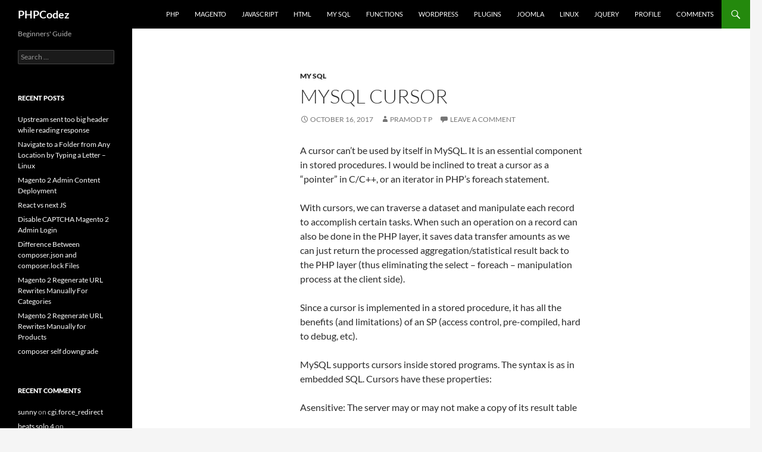

--- FILE ---
content_type: text/html; charset=UTF-8
request_url: https://phpcodez.com/mysql-cursor/
body_size: 37683
content:
<!DOCTYPE html>
<!--[if IE 7]>
<html class="ie ie7" lang="en-US">
<![endif]-->
<!--[if IE 8]>
<html class="ie ie8" lang="en-US">
<![endif]-->
<!--[if !(IE 7) & !(IE 8)]><!-->
<html lang="en-US">
<!--<![endif]-->
<head>
	<meta charset="UTF-8">
	<meta name="viewport" content="width=device-width, initial-scale=1.0">
	<title>MySQL Cursor | PHPCodez</title>
	<link rel="profile" href="https://gmpg.org/xfn/11">
	<link rel="pingback" href="https://phpcodez.com/xmlrpc.php">
	<!--[if lt IE 9]>
	<script src="https://phpcodez.com/wp-content/themes/twentyfourteen/js/html5.js?ver=3.7.0"></script>
	<![endif]-->
	<meta name='robots' content='max-image-preview:large' />
	<style>img:is([sizes="auto" i], [sizes^="auto," i]) { contain-intrinsic-size: 3000px 1500px }</style>
	<link rel="alternate" type="application/rss+xml" title="PHPCodez &raquo; Feed" href="https://phpcodez.com/feed/" />
<link rel="alternate" type="application/rss+xml" title="PHPCodez &raquo; Comments Feed" href="https://phpcodez.com/comments/feed/" />
<link rel="alternate" type="application/rss+xml" title="PHPCodez &raquo; MySQL Cursor Comments Feed" href="https://phpcodez.com/mysql-cursor/feed/" />
<script>
window._wpemojiSettings = {"baseUrl":"https:\/\/s.w.org\/images\/core\/emoji\/16.0.1\/72x72\/","ext":".png","svgUrl":"https:\/\/s.w.org\/images\/core\/emoji\/16.0.1\/svg\/","svgExt":".svg","source":{"concatemoji":"https:\/\/phpcodez.com\/wp-includes\/js\/wp-emoji-release.min.js?ver=6.8.3"}};
/*! This file is auto-generated */
!function(s,n){var o,i,e;function c(e){try{var t={supportTests:e,timestamp:(new Date).valueOf()};sessionStorage.setItem(o,JSON.stringify(t))}catch(e){}}function p(e,t,n){e.clearRect(0,0,e.canvas.width,e.canvas.height),e.fillText(t,0,0);var t=new Uint32Array(e.getImageData(0,0,e.canvas.width,e.canvas.height).data),a=(e.clearRect(0,0,e.canvas.width,e.canvas.height),e.fillText(n,0,0),new Uint32Array(e.getImageData(0,0,e.canvas.width,e.canvas.height).data));return t.every(function(e,t){return e===a[t]})}function u(e,t){e.clearRect(0,0,e.canvas.width,e.canvas.height),e.fillText(t,0,0);for(var n=e.getImageData(16,16,1,1),a=0;a<n.data.length;a++)if(0!==n.data[a])return!1;return!0}function f(e,t,n,a){switch(t){case"flag":return n(e,"\ud83c\udff3\ufe0f\u200d\u26a7\ufe0f","\ud83c\udff3\ufe0f\u200b\u26a7\ufe0f")?!1:!n(e,"\ud83c\udde8\ud83c\uddf6","\ud83c\udde8\u200b\ud83c\uddf6")&&!n(e,"\ud83c\udff4\udb40\udc67\udb40\udc62\udb40\udc65\udb40\udc6e\udb40\udc67\udb40\udc7f","\ud83c\udff4\u200b\udb40\udc67\u200b\udb40\udc62\u200b\udb40\udc65\u200b\udb40\udc6e\u200b\udb40\udc67\u200b\udb40\udc7f");case"emoji":return!a(e,"\ud83e\udedf")}return!1}function g(e,t,n,a){var r="undefined"!=typeof WorkerGlobalScope&&self instanceof WorkerGlobalScope?new OffscreenCanvas(300,150):s.createElement("canvas"),o=r.getContext("2d",{willReadFrequently:!0}),i=(o.textBaseline="top",o.font="600 32px Arial",{});return e.forEach(function(e){i[e]=t(o,e,n,a)}),i}function t(e){var t=s.createElement("script");t.src=e,t.defer=!0,s.head.appendChild(t)}"undefined"!=typeof Promise&&(o="wpEmojiSettingsSupports",i=["flag","emoji"],n.supports={everything:!0,everythingExceptFlag:!0},e=new Promise(function(e){s.addEventListener("DOMContentLoaded",e,{once:!0})}),new Promise(function(t){var n=function(){try{var e=JSON.parse(sessionStorage.getItem(o));if("object"==typeof e&&"number"==typeof e.timestamp&&(new Date).valueOf()<e.timestamp+604800&&"object"==typeof e.supportTests)return e.supportTests}catch(e){}return null}();if(!n){if("undefined"!=typeof Worker&&"undefined"!=typeof OffscreenCanvas&&"undefined"!=typeof URL&&URL.createObjectURL&&"undefined"!=typeof Blob)try{var e="postMessage("+g.toString()+"("+[JSON.stringify(i),f.toString(),p.toString(),u.toString()].join(",")+"));",a=new Blob([e],{type:"text/javascript"}),r=new Worker(URL.createObjectURL(a),{name:"wpTestEmojiSupports"});return void(r.onmessage=function(e){c(n=e.data),r.terminate(),t(n)})}catch(e){}c(n=g(i,f,p,u))}t(n)}).then(function(e){for(var t in e)n.supports[t]=e[t],n.supports.everything=n.supports.everything&&n.supports[t],"flag"!==t&&(n.supports.everythingExceptFlag=n.supports.everythingExceptFlag&&n.supports[t]);n.supports.everythingExceptFlag=n.supports.everythingExceptFlag&&!n.supports.flag,n.DOMReady=!1,n.readyCallback=function(){n.DOMReady=!0}}).then(function(){return e}).then(function(){var e;n.supports.everything||(n.readyCallback(),(e=n.source||{}).concatemoji?t(e.concatemoji):e.wpemoji&&e.twemoji&&(t(e.twemoji),t(e.wpemoji)))}))}((window,document),window._wpemojiSettings);
</script>
<style id='wp-emoji-styles-inline-css'>

	img.wp-smiley, img.emoji {
		display: inline !important;
		border: none !important;
		box-shadow: none !important;
		height: 1em !important;
		width: 1em !important;
		margin: 0 0.07em !important;
		vertical-align: -0.1em !important;
		background: none !important;
		padding: 0 !important;
	}
</style>
<link rel='stylesheet' id='wp-block-library-css' href='https://phpcodez.com/wp-includes/css/dist/block-library/style.min.css?ver=6.8.3' media='all' />
<style id='wp-block-library-theme-inline-css'>
.wp-block-audio :where(figcaption){color:#555;font-size:13px;text-align:center}.is-dark-theme .wp-block-audio :where(figcaption){color:#ffffffa6}.wp-block-audio{margin:0 0 1em}.wp-block-code{border:1px solid #ccc;border-radius:4px;font-family:Menlo,Consolas,monaco,monospace;padding:.8em 1em}.wp-block-embed :where(figcaption){color:#555;font-size:13px;text-align:center}.is-dark-theme .wp-block-embed :where(figcaption){color:#ffffffa6}.wp-block-embed{margin:0 0 1em}.blocks-gallery-caption{color:#555;font-size:13px;text-align:center}.is-dark-theme .blocks-gallery-caption{color:#ffffffa6}:root :where(.wp-block-image figcaption){color:#555;font-size:13px;text-align:center}.is-dark-theme :root :where(.wp-block-image figcaption){color:#ffffffa6}.wp-block-image{margin:0 0 1em}.wp-block-pullquote{border-bottom:4px solid;border-top:4px solid;color:currentColor;margin-bottom:1.75em}.wp-block-pullquote cite,.wp-block-pullquote footer,.wp-block-pullquote__citation{color:currentColor;font-size:.8125em;font-style:normal;text-transform:uppercase}.wp-block-quote{border-left:.25em solid;margin:0 0 1.75em;padding-left:1em}.wp-block-quote cite,.wp-block-quote footer{color:currentColor;font-size:.8125em;font-style:normal;position:relative}.wp-block-quote:where(.has-text-align-right){border-left:none;border-right:.25em solid;padding-left:0;padding-right:1em}.wp-block-quote:where(.has-text-align-center){border:none;padding-left:0}.wp-block-quote.is-large,.wp-block-quote.is-style-large,.wp-block-quote:where(.is-style-plain){border:none}.wp-block-search .wp-block-search__label{font-weight:700}.wp-block-search__button{border:1px solid #ccc;padding:.375em .625em}:where(.wp-block-group.has-background){padding:1.25em 2.375em}.wp-block-separator.has-css-opacity{opacity:.4}.wp-block-separator{border:none;border-bottom:2px solid;margin-left:auto;margin-right:auto}.wp-block-separator.has-alpha-channel-opacity{opacity:1}.wp-block-separator:not(.is-style-wide):not(.is-style-dots){width:100px}.wp-block-separator.has-background:not(.is-style-dots){border-bottom:none;height:1px}.wp-block-separator.has-background:not(.is-style-wide):not(.is-style-dots){height:2px}.wp-block-table{margin:0 0 1em}.wp-block-table td,.wp-block-table th{word-break:normal}.wp-block-table :where(figcaption){color:#555;font-size:13px;text-align:center}.is-dark-theme .wp-block-table :where(figcaption){color:#ffffffa6}.wp-block-video :where(figcaption){color:#555;font-size:13px;text-align:center}.is-dark-theme .wp-block-video :where(figcaption){color:#ffffffa6}.wp-block-video{margin:0 0 1em}:root :where(.wp-block-template-part.has-background){margin-bottom:0;margin-top:0;padding:1.25em 2.375em}
</style>
<style id='classic-theme-styles-inline-css'>
/*! This file is auto-generated */
.wp-block-button__link{color:#fff;background-color:#32373c;border-radius:9999px;box-shadow:none;text-decoration:none;padding:calc(.667em + 2px) calc(1.333em + 2px);font-size:1.125em}.wp-block-file__button{background:#32373c;color:#fff;text-decoration:none}
</style>
<style id='global-styles-inline-css'>
:root{--wp--preset--aspect-ratio--square: 1;--wp--preset--aspect-ratio--4-3: 4/3;--wp--preset--aspect-ratio--3-4: 3/4;--wp--preset--aspect-ratio--3-2: 3/2;--wp--preset--aspect-ratio--2-3: 2/3;--wp--preset--aspect-ratio--16-9: 16/9;--wp--preset--aspect-ratio--9-16: 9/16;--wp--preset--color--black: #000;--wp--preset--color--cyan-bluish-gray: #abb8c3;--wp--preset--color--white: #fff;--wp--preset--color--pale-pink: #f78da7;--wp--preset--color--vivid-red: #cf2e2e;--wp--preset--color--luminous-vivid-orange: #ff6900;--wp--preset--color--luminous-vivid-amber: #fcb900;--wp--preset--color--light-green-cyan: #7bdcb5;--wp--preset--color--vivid-green-cyan: #00d084;--wp--preset--color--pale-cyan-blue: #8ed1fc;--wp--preset--color--vivid-cyan-blue: #0693e3;--wp--preset--color--vivid-purple: #9b51e0;--wp--preset--color--green: #24890d;--wp--preset--color--dark-gray: #2b2b2b;--wp--preset--color--medium-gray: #767676;--wp--preset--color--light-gray: #f5f5f5;--wp--preset--gradient--vivid-cyan-blue-to-vivid-purple: linear-gradient(135deg,rgba(6,147,227,1) 0%,rgb(155,81,224) 100%);--wp--preset--gradient--light-green-cyan-to-vivid-green-cyan: linear-gradient(135deg,rgb(122,220,180) 0%,rgb(0,208,130) 100%);--wp--preset--gradient--luminous-vivid-amber-to-luminous-vivid-orange: linear-gradient(135deg,rgba(252,185,0,1) 0%,rgba(255,105,0,1) 100%);--wp--preset--gradient--luminous-vivid-orange-to-vivid-red: linear-gradient(135deg,rgba(255,105,0,1) 0%,rgb(207,46,46) 100%);--wp--preset--gradient--very-light-gray-to-cyan-bluish-gray: linear-gradient(135deg,rgb(238,238,238) 0%,rgb(169,184,195) 100%);--wp--preset--gradient--cool-to-warm-spectrum: linear-gradient(135deg,rgb(74,234,220) 0%,rgb(151,120,209) 20%,rgb(207,42,186) 40%,rgb(238,44,130) 60%,rgb(251,105,98) 80%,rgb(254,248,76) 100%);--wp--preset--gradient--blush-light-purple: linear-gradient(135deg,rgb(255,206,236) 0%,rgb(152,150,240) 100%);--wp--preset--gradient--blush-bordeaux: linear-gradient(135deg,rgb(254,205,165) 0%,rgb(254,45,45) 50%,rgb(107,0,62) 100%);--wp--preset--gradient--luminous-dusk: linear-gradient(135deg,rgb(255,203,112) 0%,rgb(199,81,192) 50%,rgb(65,88,208) 100%);--wp--preset--gradient--pale-ocean: linear-gradient(135deg,rgb(255,245,203) 0%,rgb(182,227,212) 50%,rgb(51,167,181) 100%);--wp--preset--gradient--electric-grass: linear-gradient(135deg,rgb(202,248,128) 0%,rgb(113,206,126) 100%);--wp--preset--gradient--midnight: linear-gradient(135deg,rgb(2,3,129) 0%,rgb(40,116,252) 100%);--wp--preset--font-size--small: 13px;--wp--preset--font-size--medium: 20px;--wp--preset--font-size--large: 36px;--wp--preset--font-size--x-large: 42px;--wp--preset--spacing--20: 0.44rem;--wp--preset--spacing--30: 0.67rem;--wp--preset--spacing--40: 1rem;--wp--preset--spacing--50: 1.5rem;--wp--preset--spacing--60: 2.25rem;--wp--preset--spacing--70: 3.38rem;--wp--preset--spacing--80: 5.06rem;--wp--preset--shadow--natural: 6px 6px 9px rgba(0, 0, 0, 0.2);--wp--preset--shadow--deep: 12px 12px 50px rgba(0, 0, 0, 0.4);--wp--preset--shadow--sharp: 6px 6px 0px rgba(0, 0, 0, 0.2);--wp--preset--shadow--outlined: 6px 6px 0px -3px rgba(255, 255, 255, 1), 6px 6px rgba(0, 0, 0, 1);--wp--preset--shadow--crisp: 6px 6px 0px rgba(0, 0, 0, 1);}:where(.is-layout-flex){gap: 0.5em;}:where(.is-layout-grid){gap: 0.5em;}body .is-layout-flex{display: flex;}.is-layout-flex{flex-wrap: wrap;align-items: center;}.is-layout-flex > :is(*, div){margin: 0;}body .is-layout-grid{display: grid;}.is-layout-grid > :is(*, div){margin: 0;}:where(.wp-block-columns.is-layout-flex){gap: 2em;}:where(.wp-block-columns.is-layout-grid){gap: 2em;}:where(.wp-block-post-template.is-layout-flex){gap: 1.25em;}:where(.wp-block-post-template.is-layout-grid){gap: 1.25em;}.has-black-color{color: var(--wp--preset--color--black) !important;}.has-cyan-bluish-gray-color{color: var(--wp--preset--color--cyan-bluish-gray) !important;}.has-white-color{color: var(--wp--preset--color--white) !important;}.has-pale-pink-color{color: var(--wp--preset--color--pale-pink) !important;}.has-vivid-red-color{color: var(--wp--preset--color--vivid-red) !important;}.has-luminous-vivid-orange-color{color: var(--wp--preset--color--luminous-vivid-orange) !important;}.has-luminous-vivid-amber-color{color: var(--wp--preset--color--luminous-vivid-amber) !important;}.has-light-green-cyan-color{color: var(--wp--preset--color--light-green-cyan) !important;}.has-vivid-green-cyan-color{color: var(--wp--preset--color--vivid-green-cyan) !important;}.has-pale-cyan-blue-color{color: var(--wp--preset--color--pale-cyan-blue) !important;}.has-vivid-cyan-blue-color{color: var(--wp--preset--color--vivid-cyan-blue) !important;}.has-vivid-purple-color{color: var(--wp--preset--color--vivid-purple) !important;}.has-black-background-color{background-color: var(--wp--preset--color--black) !important;}.has-cyan-bluish-gray-background-color{background-color: var(--wp--preset--color--cyan-bluish-gray) !important;}.has-white-background-color{background-color: var(--wp--preset--color--white) !important;}.has-pale-pink-background-color{background-color: var(--wp--preset--color--pale-pink) !important;}.has-vivid-red-background-color{background-color: var(--wp--preset--color--vivid-red) !important;}.has-luminous-vivid-orange-background-color{background-color: var(--wp--preset--color--luminous-vivid-orange) !important;}.has-luminous-vivid-amber-background-color{background-color: var(--wp--preset--color--luminous-vivid-amber) !important;}.has-light-green-cyan-background-color{background-color: var(--wp--preset--color--light-green-cyan) !important;}.has-vivid-green-cyan-background-color{background-color: var(--wp--preset--color--vivid-green-cyan) !important;}.has-pale-cyan-blue-background-color{background-color: var(--wp--preset--color--pale-cyan-blue) !important;}.has-vivid-cyan-blue-background-color{background-color: var(--wp--preset--color--vivid-cyan-blue) !important;}.has-vivid-purple-background-color{background-color: var(--wp--preset--color--vivid-purple) !important;}.has-black-border-color{border-color: var(--wp--preset--color--black) !important;}.has-cyan-bluish-gray-border-color{border-color: var(--wp--preset--color--cyan-bluish-gray) !important;}.has-white-border-color{border-color: var(--wp--preset--color--white) !important;}.has-pale-pink-border-color{border-color: var(--wp--preset--color--pale-pink) !important;}.has-vivid-red-border-color{border-color: var(--wp--preset--color--vivid-red) !important;}.has-luminous-vivid-orange-border-color{border-color: var(--wp--preset--color--luminous-vivid-orange) !important;}.has-luminous-vivid-amber-border-color{border-color: var(--wp--preset--color--luminous-vivid-amber) !important;}.has-light-green-cyan-border-color{border-color: var(--wp--preset--color--light-green-cyan) !important;}.has-vivid-green-cyan-border-color{border-color: var(--wp--preset--color--vivid-green-cyan) !important;}.has-pale-cyan-blue-border-color{border-color: var(--wp--preset--color--pale-cyan-blue) !important;}.has-vivid-cyan-blue-border-color{border-color: var(--wp--preset--color--vivid-cyan-blue) !important;}.has-vivid-purple-border-color{border-color: var(--wp--preset--color--vivid-purple) !important;}.has-vivid-cyan-blue-to-vivid-purple-gradient-background{background: var(--wp--preset--gradient--vivid-cyan-blue-to-vivid-purple) !important;}.has-light-green-cyan-to-vivid-green-cyan-gradient-background{background: var(--wp--preset--gradient--light-green-cyan-to-vivid-green-cyan) !important;}.has-luminous-vivid-amber-to-luminous-vivid-orange-gradient-background{background: var(--wp--preset--gradient--luminous-vivid-amber-to-luminous-vivid-orange) !important;}.has-luminous-vivid-orange-to-vivid-red-gradient-background{background: var(--wp--preset--gradient--luminous-vivid-orange-to-vivid-red) !important;}.has-very-light-gray-to-cyan-bluish-gray-gradient-background{background: var(--wp--preset--gradient--very-light-gray-to-cyan-bluish-gray) !important;}.has-cool-to-warm-spectrum-gradient-background{background: var(--wp--preset--gradient--cool-to-warm-spectrum) !important;}.has-blush-light-purple-gradient-background{background: var(--wp--preset--gradient--blush-light-purple) !important;}.has-blush-bordeaux-gradient-background{background: var(--wp--preset--gradient--blush-bordeaux) !important;}.has-luminous-dusk-gradient-background{background: var(--wp--preset--gradient--luminous-dusk) !important;}.has-pale-ocean-gradient-background{background: var(--wp--preset--gradient--pale-ocean) !important;}.has-electric-grass-gradient-background{background: var(--wp--preset--gradient--electric-grass) !important;}.has-midnight-gradient-background{background: var(--wp--preset--gradient--midnight) !important;}.has-small-font-size{font-size: var(--wp--preset--font-size--small) !important;}.has-medium-font-size{font-size: var(--wp--preset--font-size--medium) !important;}.has-large-font-size{font-size: var(--wp--preset--font-size--large) !important;}.has-x-large-font-size{font-size: var(--wp--preset--font-size--x-large) !important;}
:where(.wp-block-post-template.is-layout-flex){gap: 1.25em;}:where(.wp-block-post-template.is-layout-grid){gap: 1.25em;}
:where(.wp-block-columns.is-layout-flex){gap: 2em;}:where(.wp-block-columns.is-layout-grid){gap: 2em;}
:root :where(.wp-block-pullquote){font-size: 1.5em;line-height: 1.6;}
</style>
<link rel='stylesheet' id='twentyfourteen-lato-css' href='https://phpcodez.com/wp-content/themes/twentyfourteen/fonts/font-lato.css?ver=20230328' media='all' />
<link rel='stylesheet' id='genericons-css' href='https://phpcodez.com/wp-content/themes/twentyfourteen/genericons/genericons.css?ver=3.0.3' media='all' />
<link rel='stylesheet' id='twentyfourteen-style-css' href='https://phpcodez.com/wp-content/themes/twentyfourteen/style.css?ver=20250415' media='all' />
<link rel='stylesheet' id='twentyfourteen-block-style-css' href='https://phpcodez.com/wp-content/themes/twentyfourteen/css/blocks.css?ver=20240708' media='all' />
<!--[if lt IE 9]>
<link rel='stylesheet' id='twentyfourteen-ie-css' href='https://phpcodez.com/wp-content/themes/twentyfourteen/css/ie.css?ver=20140711' media='all' />
<![endif]-->
<script src="https://phpcodez.com/wp-includes/js/jquery/jquery.min.js?ver=3.7.1" id="jquery-core-js"></script>
<script src="https://phpcodez.com/wp-includes/js/jquery/jquery-migrate.min.js?ver=3.4.1" id="jquery-migrate-js"></script>
<script src="https://phpcodez.com/wp-content/themes/twentyfourteen/js/functions.js?ver=20230526" id="twentyfourteen-script-js" defer data-wp-strategy="defer"></script>
<link rel="https://api.w.org/" href="https://phpcodez.com/wp-json/" /><link rel="alternate" title="JSON" type="application/json" href="https://phpcodez.com/wp-json/wp/v2/posts/6741" /><link rel="EditURI" type="application/rsd+xml" title="RSD" href="https://phpcodez.com/xmlrpc.php?rsd" />
<meta name="generator" content="WordPress 6.8.3" />
<link rel="canonical" href="https://phpcodez.com/mysql-cursor/" />
<link rel='shortlink' href='https://phpcodez.com/?p=6741' />
<link rel="alternate" title="oEmbed (JSON)" type="application/json+oembed" href="https://phpcodez.com/wp-json/oembed/1.0/embed?url=https%3A%2F%2Fphpcodez.com%2Fmysql-cursor%2F" />
<link rel="alternate" title="oEmbed (XML)" type="text/xml+oembed" href="https://phpcodez.com/wp-json/oembed/1.0/embed?url=https%3A%2F%2Fphpcodez.com%2Fmysql-cursor%2F&#038;format=xml" />
<style>.recentcomments a{display:inline !important;padding:0 !important;margin:0 !important;}</style><link rel="icon" href="https://phpcodez.com/wp-content/uploads/2020/09/cropped-download-32x32.png" sizes="32x32" />
<link rel="icon" href="https://phpcodez.com/wp-content/uploads/2020/09/cropped-download-192x192.png" sizes="192x192" />
<link rel="apple-touch-icon" href="https://phpcodez.com/wp-content/uploads/2020/09/cropped-download-180x180.png" />
<meta name="msapplication-TileImage" content="https://phpcodez.com/wp-content/uploads/2020/09/cropped-download-270x270.png" />
</head>

<body class="wp-singular post-template-default single single-post postid-6741 single-format-standard wp-embed-responsive wp-theme-twentyfourteen masthead-fixed full-width singular">
<a class="screen-reader-text skip-link" href="#content">
	Skip to content</a>
<div id="page" class="hfeed site">
		
	<header id="masthead" class="site-header">
		<div class="header-main">
			<h1 class="site-title"><a href="https://phpcodez.com/" rel="home" >PHPCodez</a></h1>

			<div class="search-toggle">
				<a href="#search-container" class="screen-reader-text" aria-expanded="false" aria-controls="search-container">
					Search				</a>
			</div>

			<nav id="primary-navigation" class="site-navigation primary-navigation">
				<button class="menu-toggle">Primary Menu</button>
				<div class="menu-main-menu-container"><ul id="primary-menu" class="nav-menu"><li id="menu-item-5867" class="menu-item menu-item-type-custom menu-item-object-custom menu-item-home menu-item-5867"><a href="http://phpcodez.com/">PHP</a></li>
<li id="menu-item-5869" class="menu-item menu-item-type-taxonomy menu-item-object-category menu-item-5869"><a href="https://phpcodez.com/category/magento/">Magento</a></li>
<li id="menu-item-8329" class="menu-item menu-item-type-taxonomy menu-item-object-category menu-item-8329"><a href="https://phpcodez.com/category/javascript/">Javascript</a></li>
<li id="menu-item-8346" class="menu-item menu-item-type-taxonomy menu-item-object-category menu-item-8346"><a href="https://phpcodez.com/category/html/">HTML</a></li>
<li id="menu-item-5876" class="menu-item menu-item-type-taxonomy menu-item-object-category current-post-ancestor current-menu-parent current-post-parent menu-item-5876"><a href="https://phpcodez.com/category/my-sql/">My SQL</a></li>
<li id="menu-item-5871" class="menu-item menu-item-type-custom menu-item-object-custom menu-item-5871"><a href="http://phpcodez.com/functions">Functions</a></li>
<li id="menu-item-5868" class="menu-item menu-item-type-taxonomy menu-item-object-category menu-item-5868"><a href="https://phpcodez.com/category/wordpress/">WordPress</a></li>
<li id="menu-item-5872" class="menu-item menu-item-type-taxonomy menu-item-object-category menu-item-5872"><a href="https://phpcodez.com/category/plugins/">Plugins</a></li>
<li id="menu-item-5870" class="menu-item menu-item-type-taxonomy menu-item-object-category menu-item-5870"><a href="https://phpcodez.com/category/joomla/">Joomla</a></li>
<li id="menu-item-5875" class="menu-item menu-item-type-taxonomy menu-item-object-category menu-item-5875"><a href="https://phpcodez.com/category/linux/">Linux</a></li>
<li id="menu-item-5877" class="menu-item menu-item-type-taxonomy menu-item-object-category menu-item-5877"><a href="https://phpcodez.com/category/jquery/">jQuery</a></li>
<li id="menu-item-5874" class="menu-item menu-item-type-post_type menu-item-object-page menu-item-5874"><a href="https://phpcodez.com/pramodtp/">Profile</a></li>
<li id="menu-item-5873" class="menu-item menu-item-type-post_type menu-item-object-page menu-item-5873"><a href="https://phpcodez.com/comments/">comments</a></li>
</ul></div>			</nav>
		</div>

		<div id="search-container" class="search-box-wrapper hide">
			<div class="search-box">
				<form role="search" method="get" class="search-form" action="https://phpcodez.com/">
				<label>
					<span class="screen-reader-text">Search for:</span>
					<input type="search" class="search-field" placeholder="Search &hellip;" value="" name="s" />
				</label>
				<input type="submit" class="search-submit" value="Search" />
			</form>			</div>
		</div>
	</header><!-- #masthead -->

	<div id="main" class="site-main">

	<div id="primary" class="content-area">
		<div id="content" class="site-content" role="main">
			
<article id="post-6741" class="post-6741 post type-post status-publish format-standard hentry category-my-sql tag-mysql tag-php">
	
	<header class="entry-header">
				<div class="entry-meta">
			<span class="cat-links"><a href="https://phpcodez.com/category/my-sql/" rel="category tag">My SQL</a></span>
		</div>
			<h1 class="entry-title">MySQL Cursor</h1>
		<div class="entry-meta">
			<span class="entry-date"><a href="https://phpcodez.com/mysql-cursor/" rel="bookmark"><time class="entry-date" datetime="2017-10-16T17:40:35+00:00">October 16, 2017</time></a></span> <span class="byline"><span class="author vcard"><a class="url fn n" href="https://phpcodez.com/author/phpcodez/" rel="author">Pramod T P</a></span></span>			<span class="comments-link"><a href="https://phpcodez.com/mysql-cursor/#respond">Leave a comment</a></span>
						</div><!-- .entry-meta -->
	</header><!-- .entry-header -->

		<div class="entry-content">
		<p>A cursor can’t be used by itself in MySQL. It is an essential component in stored procedures. I would be inclined to treat a cursor as a “pointer” in C/C++, or an iterator in PHP’s foreach statement.</p>
<p>With cursors, we can traverse a dataset and manipulate each record to accomplish certain tasks. When such an operation on a record can also be done in the PHP layer, it saves data transfer amounts as we can just return the processed aggregation/statistical result back to the PHP layer (thus eliminating the select – foreach – manipulation process at the client side).</p>
<p>Since a cursor is implemented in a stored procedure, it has all the benefits (and limitations) of an SP (access control, pre-compiled, hard to debug, etc).</p>
<p>MySQL supports cursors inside stored programs. The syntax is as in embedded SQL. Cursors have these properties:</p>
<p>	Asensitive: The server may or may not make a copy of its result table</p>
<p>	Read only: Not updatable</p>
<p>	Nonscrollable: Can be traversed only in one direction and cannot skip rows</p>
<p>Cursor declarations must appear before handler declarations and after variable and condition declarations.</p>
	</div><!-- .entry-content -->
	
	<footer class="entry-meta"><span class="tag-links"><a href="https://phpcodez.com/tag/mysql/" rel="tag">MySQL</a><a href="https://phpcodez.com/tag/php/" rel="tag">PHP</a></span></footer></article><!-- #post-6741 -->
		<nav class="navigation post-navigation">
		<h1 class="screen-reader-text">
			Post navigation		</h1>
		<div class="nav-links">
			<a href="https://phpcodez.com/magento-composer/" rel="prev"><span class="meta-nav">Previous Post</span>Magento Composer</a><a href="https://phpcodez.com/sftp-user-creation-centos/" rel="next"><span class="meta-nav">Next Post</span>SFTP User Creation CentOs</a>			</div><!-- .nav-links -->
		</nav><!-- .navigation -->
		
<div id="comments" class="comments-area">

	
		<div id="respond" class="comment-respond">
		<h3 id="reply-title" class="comment-reply-title">Leave a Reply <small><a rel="nofollow" id="cancel-comment-reply-link" href="/mysql-cursor/#respond" style="display:none;">Cancel reply</a></small></h3><form action="https://phpcodez.com/wp-comments-post.php" method="post" id="commentform" class="comment-form"><p class="comment-notes"><span id="email-notes">Your email address will not be published.</span> <span class="required-field-message">Required fields are marked <span class="required">*</span></span></p><p class="comment-form-comment"><label for="comment">Comment <span class="required">*</span></label> <textarea id="comment" name="comment" cols="45" rows="8" maxlength="65525" required></textarea></p><p class="comment-form-author"><label for="author">Name <span class="required">*</span></label> <input id="author" name="author" type="text" value="" size="30" maxlength="245" autocomplete="name" required /></p>
<p class="comment-form-email"><label for="email">Email <span class="required">*</span></label> <input id="email" name="email" type="email" value="" size="30" maxlength="100" aria-describedby="email-notes" autocomplete="email" required /></p>
<p class="comment-form-url"><label for="url">Website</label> <input id="url" name="url" type="url" value="" size="30" maxlength="200" autocomplete="url" /></p>
<p class="comment-form-cookies-consent"><input id="wp-comment-cookies-consent" name="wp-comment-cookies-consent" type="checkbox" value="yes" /> <label for="wp-comment-cookies-consent">Save my name, email, and website in this browser for the next time I comment.</label></p>
<p class="form-submit"><input name="submit" type="submit" id="submit" class="submit" value="Post Comment" /> <input type='hidden' name='comment_post_ID' value='6741' id='comment_post_ID' />
<input type='hidden' name='comment_parent' id='comment_parent' value='0' />
</p></form>	</div><!-- #respond -->
	
</div><!-- #comments -->
		</div><!-- #content -->
	</div><!-- #primary -->

<div id="secondary">
		<h2 class="site-description">Beginners&#039; Guide</h2>
	
	
		<div id="primary-sidebar" class="primary-sidebar widget-area" role="complementary">
		<aside id="search-2" class="widget widget_search"><form role="search" method="get" class="search-form" action="https://phpcodez.com/">
				<label>
					<span class="screen-reader-text">Search for:</span>
					<input type="search" class="search-field" placeholder="Search &hellip;" value="" name="s" />
				</label>
				<input type="submit" class="search-submit" value="Search" />
			</form></aside>
		<aside id="recent-posts-2" class="widget widget_recent_entries">
		<h1 class="widget-title">Recent Posts</h1><nav aria-label="Recent Posts">
		<ul>
											<li>
					<a href="https://phpcodez.com/upstream-sent-too-big-header-while-reading-response/">Upstream sent too big header while reading response</a>
									</li>
											<li>
					<a href="https://phpcodez.com/navigate-to-a-folder-from-any-location-by-typing-a-letter-linux/">Navigate to a Folder from Any Location by Typing a Letter &#8211; Linux</a>
									</li>
											<li>
					<a href="https://phpcodez.com/magento-2-admin-content-deployment/">Magento 2 Admin Content Deployment</a>
									</li>
											<li>
					<a href="https://phpcodez.com/react-vs-next-js/">React vs next JS</a>
									</li>
											<li>
					<a href="https://phpcodez.com/disable-captcha-magento-2-admin-login/">Disable CAPTCHA Magento 2 Admin Login</a>
									</li>
											<li>
					<a href="https://phpcodez.com/difference-between-composer-json-and-composer-lock-files/">Difference Between composer.json and composer.lock Files</a>
									</li>
											<li>
					<a href="https://phpcodez.com/magento-2-regenerate-url-rewrites-manually-for-categories/">Magento 2 Regenerate URL Rewrites Manually For Categories</a>
									</li>
											<li>
					<a href="https://phpcodez.com/magento-2-regenerate-url-rewrites-manually-for-products/">Magento 2 Regenerate URL Rewrites Manually for Products</a>
									</li>
											<li>
					<a href="https://phpcodez.com/composer-self-downgrade/">composer self downgrade</a>
									</li>
					</ul>

		</nav></aside><aside id="recent-comments-2" class="widget widget_recent_comments"><h1 class="widget-title">Recent Comments</h1><nav aria-label="Recent Comments"><ul id="recentcomments"><li class="recentcomments"><span class="comment-author-link"><a href="https://360digitizingsolutions.com/" class="url" rel="ugc external nofollow">sunny</a></span> on <a href="https://phpcodez.com/cgi-force_redirect/#comment-1483">cgi.force_redirect</a></li><li class="recentcomments"><span class="comment-author-link"><a href="https://buyreviewer.com/exploring-the-beats-solo-4-our-take-on-wireless-freedom/" class="url" rel="ugc external nofollow">beats solo 4</a></span> on <a href="https://phpcodez.com/allow_url_include/#comment-1341">allow_url_include</a></li><li class="recentcomments"><span class="comment-author-link">Hairstyles</span> on <a href="https://phpcodez.com/php-end-of-line/#comment-1338">php end of line</a></li><li class="recentcomments"><span class="comment-author-link"><a href="https://www.queensbushpub.com" class="url" rel="ugc external nofollow">penipu</a></span> on <a href="https://phpcodez.com/cgi-force_redirect/#comment-1331">cgi.force_redirect</a></li><li class="recentcomments"><span class="comment-author-link"><a href="https://cbchinesegrill.com/" class="url" rel="ugc external nofollow">lumi777 link alternatif</a></span> on <a href="https://phpcodez.com/cgi-force_redirect/#comment-1264">cgi.force_redirect</a></li></ul></nav></aside><aside id="categories-3" class="widget widget_categories"><h1 class="widget-title">Categories</h1><nav aria-label="Categories">
			<ul>
					<li class="cat-item cat-item-2"><a href="https://phpcodez.com/category/htacess/">.htaccess</a> (32)
</li>
	<li class="cat-item cat-item-3"><a href="https://phpcodez.com/category/ajax/">Ajax</a> (4)
</li>
	<li class="cat-item cat-item-4"><a href="https://phpcodez.com/category/apache/">Apache</a> (43)
</li>
	<li class="cat-item cat-item-544"><a href="https://phpcodez.com/category/aws/">AWS</a> (11)
</li>
	<li class="cat-item cat-item-5"><a href="https://phpcodez.com/category/cookie/">Cookie</a> (4)
</li>
	<li class="cat-item cat-item-6"><a href="https://phpcodez.com/category/database-model/">Database Model</a> (9)
</li>
	<li class="cat-item cat-item-7"><a href="https://phpcodez.com/category/design-pattern/">Design Pattern</a> (9)
</li>
	<li class="cat-item cat-item-8"><a href="https://phpcodez.com/category/filter/">Filter</a> (27)
</li>
	<li class="cat-item cat-item-9"><a href="https://phpcodez.com/category/general/">General</a> (187)
</li>
	<li class="cat-item cat-item-10"><a href="https://phpcodez.com/category/html/">HTML</a> (5)
</li>
	<li class="cat-item cat-item-11"><a href="https://phpcodez.com/category/ip-board/">IP.Board</a> (1)
</li>
	<li class="cat-item cat-item-12"><a href="https://phpcodez.com/category/javascript/">Javascript</a> (99)
</li>
	<li class="cat-item cat-item-13"><a href="https://phpcodez.com/category/jetty/">Jetty</a> (3)
</li>
	<li class="cat-item cat-item-14"><a href="https://phpcodez.com/category/joomla/">Joomla</a> (17)
</li>
	<li class="cat-item cat-item-15"><a href="https://phpcodez.com/category/jquery/">jQuery</a> (63)
</li>
	<li class="cat-item cat-item-16"><a href="https://phpcodez.com/category/json/">JSON</a> (3)
</li>
	<li class="cat-item cat-item-17"><a href="https://phpcodez.com/category/jsp/">JSP</a> (1)
</li>
	<li class="cat-item cat-item-18"><a href="https://phpcodez.com/category/linux/">Linux</a> (125)
</li>
	<li class="cat-item cat-item-19"><a href="https://phpcodez.com/category/magento/">Magento</a> (371)
</li>
	<li class="cat-item cat-item-20"><a href="https://phpcodez.com/category/my-sql/">My SQL</a> (74)
</li>
	<li class="cat-item cat-item-21"><a href="https://phpcodez.com/category/nginx/">nginx</a> (4)
</li>
	<li class="cat-item cat-item-22"><a href="https://phpcodez.com/category/oops/">OOPs</a> (12)
</li>
	<li class="cat-item cat-item-24"><a href="https://phpcodez.com/category/payment-gateway/">Payment Gateway</a> (1)
</li>
	<li class="cat-item cat-item-25"><a href="https://phpcodez.com/category/php/">PHP</a> (1,005)
</li>
	<li class="cat-item cat-item-26"><a href="https://phpcodez.com/category/plugins/">Plugins</a> (11)
</li>
	<li class="cat-item cat-item-27"><a href="https://phpcodez.com/category/prototype/">Prototype</a> (1)
</li>
	<li class="cat-item cat-item-28"><a href="https://phpcodez.com/category/session/">session</a> (5)
</li>
	<li class="cat-item cat-item-29"><a href="https://phpcodez.com/category/socialengine/">Socialengine</a> (1)
</li>
	<li class="cat-item cat-item-31"><a href="https://phpcodez.com/category/sql/">SQL</a> (69)
</li>
	<li class="cat-item cat-item-32"><a href="https://phpcodez.com/category/svn/">SVN</a> (17)
</li>
	<li class="cat-item cat-item-1"><a href="https://phpcodez.com/category/uncategorized/">Uncategorized</a> (11)
</li>
	<li class="cat-item cat-item-34"><a href="https://phpcodez.com/category/vbulletin/">Vbulletin</a> (11)
</li>
	<li class="cat-item cat-item-35"><a href="https://phpcodez.com/category/wordpress/">Wordpress</a> (89)
</li>
			</ul>

			</nav></aside>	</div><!-- #primary-sidebar -->
	</div><!-- #secondary -->

		</div><!-- #main -->

		<footer id="colophon" class="site-footer">

			
			<div class="site-info">
												<a href="https://wordpress.org/" class="imprint">
					Proudly powered by WordPress				</a>
			</div><!-- .site-info -->
		</footer><!-- #colophon -->
	</div><!-- #page -->

	<script type="speculationrules">
{"prefetch":[{"source":"document","where":{"and":[{"href_matches":"\/*"},{"not":{"href_matches":["\/wp-*.php","\/wp-admin\/*","\/wp-content\/uploads\/*","\/wp-content\/*","\/wp-content\/plugins\/*","\/wp-content\/themes\/twentyfourteen\/*","\/*\\?(.+)"]}},{"not":{"selector_matches":"a[rel~=\"nofollow\"]"}},{"not":{"selector_matches":".no-prefetch, .no-prefetch a"}}]},"eagerness":"conservative"}]}
</script>
<script src="https://phpcodez.com/wp-includes/js/comment-reply.min.js?ver=6.8.3" id="comment-reply-js" async data-wp-strategy="async"></script>
</body>
</html>
